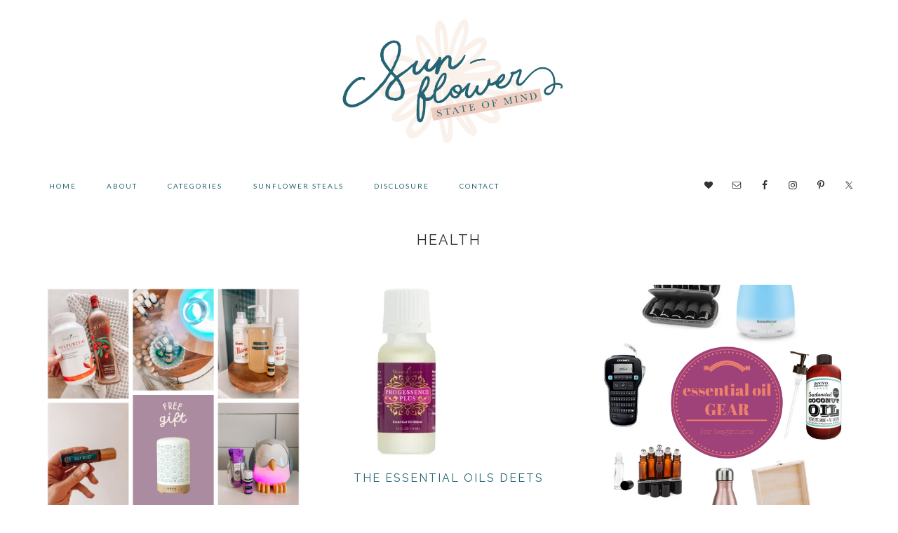

--- FILE ---
content_type: text/html; charset=UTF-8
request_url: https://sunflowerstateofmind.com/category/health/
body_size: 10524
content:
<!DOCTYPE html>
<html lang="en-US">
<head >
<meta charset="UTF-8" />
<meta name="viewport" content="width=device-width, initial-scale=1" />
<meta name='robots' content='index, follow, max-image-preview:large, max-snippet:-1, max-video-preview:-1' />
	<style>img:is([sizes="auto" i], [sizes^="auto," i]) { contain-intrinsic-size: 3000px 1500px }</style>
	
			<style type="text/css">
				.slide-excerpt { width: 50%; }
				.slide-excerpt { bottom: 0; }
				.slide-excerpt { right: 0; }
				.flexslider { max-width: 1180px; max-height: 550px; }
				.slide-image { max-height: 550px; }
			</style>
			<style type="text/css">
				@media only screen
				and (min-device-width : 320px)
				and (max-device-width : 480px) {
					.slide-excerpt { display: none !important; }
				}
			</style> 
	<!-- This site is optimized with the Yoast SEO plugin v26.8 - https://yoast.com/product/yoast-seo-wordpress/ -->
	<title>Health Archives - Sunflower State of Mind</title>
	<link rel="canonical" href="https://sunflowerstateofmind.com/category/health/" />
	<meta property="og:locale" content="en_US" />
	<meta property="og:type" content="article" />
	<meta property="og:title" content="Health Archives - Sunflower State of Mind" />
	<meta property="og:url" content="https://sunflowerstateofmind.com/category/health/" />
	<meta property="og:site_name" content="Sunflower State of Mind" />
	<meta name="twitter:card" content="summary_large_image" />
	<meta name="twitter:site" content="@vanessacalcara" />
	<script type="application/ld+json" class="yoast-schema-graph">{"@context":"https://schema.org","@graph":[{"@type":"CollectionPage","@id":"https://sunflowerstateofmind.com/category/health/","url":"https://sunflowerstateofmind.com/category/health/","name":"Health Archives - Sunflower State of Mind","isPartOf":{"@id":"https://sunflowerstateofmind.com/#website"},"primaryImageOfPage":{"@id":"https://sunflowerstateofmind.com/category/health/#primaryimage"},"image":{"@id":"https://sunflowerstateofmind.com/category/health/#primaryimage"},"thumbnailUrl":"https://i0.wp.com/sunflowerstateofmind.com/wp-content/uploads/2022/03/Facebook-Post40.png?fit=900%2C1200&ssl=1","breadcrumb":{"@id":"https://sunflowerstateofmind.com/category/health/#breadcrumb"},"inLanguage":"en-US"},{"@type":"ImageObject","inLanguage":"en-US","@id":"https://sunflowerstateofmind.com/category/health/#primaryimage","url":"https://i0.wp.com/sunflowerstateofmind.com/wp-content/uploads/2022/03/Facebook-Post40.png?fit=900%2C1200&ssl=1","contentUrl":"https://i0.wp.com/sunflowerstateofmind.com/wp-content/uploads/2022/03/Facebook-Post40.png?fit=900%2C1200&ssl=1","width":900,"height":1200,"caption":"free diffuser with 100pv purchase"},{"@type":"BreadcrumbList","@id":"https://sunflowerstateofmind.com/category/health/#breadcrumb","itemListElement":[{"@type":"ListItem","position":1,"name":"Home","item":"https://sunflowerstateofmind.com/"},{"@type":"ListItem","position":2,"name":"Health"}]},{"@type":"WebSite","@id":"https://sunflowerstateofmind.com/#website","url":"https://sunflowerstateofmind.com/","name":"Sunflower State of Mind","description":"","potentialAction":[{"@type":"SearchAction","target":{"@type":"EntryPoint","urlTemplate":"https://sunflowerstateofmind.com/?s={search_term_string}"},"query-input":{"@type":"PropertyValueSpecification","valueRequired":true,"valueName":"search_term_string"}}],"inLanguage":"en-US"}]}</script>
	<!-- / Yoast SEO plugin. -->


<link rel='dns-prefetch' href='//secure.gravatar.com' />
<link rel='dns-prefetch' href='//stats.wp.com' />
<link rel='dns-prefetch' href='//fonts.googleapis.com' />
<link rel='dns-prefetch' href='//maxcdn.bootstrapcdn.com' />
<link rel='dns-prefetch' href='//v0.wordpress.com' />
<link rel='preconnect' href='//i0.wp.com' />
<link rel="alternate" type="application/rss+xml" title="Sunflower State of Mind &raquo; Feed" href="https://sunflowerstateofmind.com/feed/" />
<link rel="alternate" type="application/rss+xml" title="Sunflower State of Mind &raquo; Comments Feed" href="https://sunflowerstateofmind.com/comments/feed/" />
<link rel="alternate" type="application/rss+xml" title="Sunflower State of Mind &raquo; Health Category Feed" href="https://sunflowerstateofmind.com/category/health/feed/" />
<script type="text/javascript">
/* <![CDATA[ */
window._wpemojiSettings = {"baseUrl":"https:\/\/s.w.org\/images\/core\/emoji\/16.0.1\/72x72\/","ext":".png","svgUrl":"https:\/\/s.w.org\/images\/core\/emoji\/16.0.1\/svg\/","svgExt":".svg","source":{"concatemoji":"https:\/\/sunflowerstateofmind.com\/wp-includes\/js\/wp-emoji-release.min.js?ver=6.8.3"}};
/*! This file is auto-generated */
!function(s,n){var o,i,e;function c(e){try{var t={supportTests:e,timestamp:(new Date).valueOf()};sessionStorage.setItem(o,JSON.stringify(t))}catch(e){}}function p(e,t,n){e.clearRect(0,0,e.canvas.width,e.canvas.height),e.fillText(t,0,0);var t=new Uint32Array(e.getImageData(0,0,e.canvas.width,e.canvas.height).data),a=(e.clearRect(0,0,e.canvas.width,e.canvas.height),e.fillText(n,0,0),new Uint32Array(e.getImageData(0,0,e.canvas.width,e.canvas.height).data));return t.every(function(e,t){return e===a[t]})}function u(e,t){e.clearRect(0,0,e.canvas.width,e.canvas.height),e.fillText(t,0,0);for(var n=e.getImageData(16,16,1,1),a=0;a<n.data.length;a++)if(0!==n.data[a])return!1;return!0}function f(e,t,n,a){switch(t){case"flag":return n(e,"\ud83c\udff3\ufe0f\u200d\u26a7\ufe0f","\ud83c\udff3\ufe0f\u200b\u26a7\ufe0f")?!1:!n(e,"\ud83c\udde8\ud83c\uddf6","\ud83c\udde8\u200b\ud83c\uddf6")&&!n(e,"\ud83c\udff4\udb40\udc67\udb40\udc62\udb40\udc65\udb40\udc6e\udb40\udc67\udb40\udc7f","\ud83c\udff4\u200b\udb40\udc67\u200b\udb40\udc62\u200b\udb40\udc65\u200b\udb40\udc6e\u200b\udb40\udc67\u200b\udb40\udc7f");case"emoji":return!a(e,"\ud83e\udedf")}return!1}function g(e,t,n,a){var r="undefined"!=typeof WorkerGlobalScope&&self instanceof WorkerGlobalScope?new OffscreenCanvas(300,150):s.createElement("canvas"),o=r.getContext("2d",{willReadFrequently:!0}),i=(o.textBaseline="top",o.font="600 32px Arial",{});return e.forEach(function(e){i[e]=t(o,e,n,a)}),i}function t(e){var t=s.createElement("script");t.src=e,t.defer=!0,s.head.appendChild(t)}"undefined"!=typeof Promise&&(o="wpEmojiSettingsSupports",i=["flag","emoji"],n.supports={everything:!0,everythingExceptFlag:!0},e=new Promise(function(e){s.addEventListener("DOMContentLoaded",e,{once:!0})}),new Promise(function(t){var n=function(){try{var e=JSON.parse(sessionStorage.getItem(o));if("object"==typeof e&&"number"==typeof e.timestamp&&(new Date).valueOf()<e.timestamp+604800&&"object"==typeof e.supportTests)return e.supportTests}catch(e){}return null}();if(!n){if("undefined"!=typeof Worker&&"undefined"!=typeof OffscreenCanvas&&"undefined"!=typeof URL&&URL.createObjectURL&&"undefined"!=typeof Blob)try{var e="postMessage("+g.toString()+"("+[JSON.stringify(i),f.toString(),p.toString(),u.toString()].join(",")+"));",a=new Blob([e],{type:"text/javascript"}),r=new Worker(URL.createObjectURL(a),{name:"wpTestEmojiSupports"});return void(r.onmessage=function(e){c(n=e.data),r.terminate(),t(n)})}catch(e){}c(n=g(i,f,p,u))}t(n)}).then(function(e){for(var t in e)n.supports[t]=e[t],n.supports.everything=n.supports.everything&&n.supports[t],"flag"!==t&&(n.supports.everythingExceptFlag=n.supports.everythingExceptFlag&&n.supports[t]);n.supports.everythingExceptFlag=n.supports.everythingExceptFlag&&!n.supports.flag,n.DOMReady=!1,n.readyCallback=function(){n.DOMReady=!0}}).then(function(){return e}).then(function(){var e;n.supports.everything||(n.readyCallback(),(e=n.source||{}).concatemoji?t(e.concatemoji):e.wpemoji&&e.twemoji&&(t(e.twemoji),t(e.wpemoji)))}))}((window,document),window._wpemojiSettings);
/* ]]> */
</script>
<link rel='stylesheet' id='sbi_styles-css' href='https://sunflowerstateofmind.com/wp-content/plugins/instagram-feed/css/sbi-styles.min.css?ver=6.10.0' type='text/css' media='all' />
<link rel='stylesheet' id='isabelle-css' href='https://sunflowerstateofmind.com/wp-content/themes/isabelle-theme/style.css?ver=2.2.4' type='text/css' media='all' />
<style id='isabelle-inline-css' type='text/css'>


		.genesis-nav-menu a,
		.genesis-nav-menu .current-menu-item > a,
		.nav-primary .simple-social-icons ul li a,
		.nav-primary .simple-social-icons ul li a:hover,
		.nav-primary .simple-social-icons ul li a:focus {
			color: #256574 !important;
		}
		

		.genesis-nav-menu a:hover {
			color: #256574 !important;
		}
		

		.content .entry-title,
		.content .entry-title a {
			color: #256574;
		}
		

		.widget-title {
			color: #256574;
		}
		

		.content .more-link,
		.content .more-link:focus,
		.content .more-link:active,
		.content .more-from-category a,
		.content button,
		.enews-widget input[type="submit"] {
			color: #256574 !important;
		}
		

		.content .more-link:hover,
		.content .more-from-category a:hover,
		.content button:hover,
		.enews-widget input[type="submit"]:hover {
			color: #256574 !important;
		}
		

		.content .more-link:hover,
		.content .more-from-category a:hover,
		.content button:hover,
		.enews-widget input[type="submit"]:hover {
			background: #ffffff;
		}
		

		.content .more-link:hover,
		.content .more-from-category a:hover,
		.content button:hover,
		.enews-widget input[type="submit"]:hover {
			border-color: #ffffff;
		}
		

		.content a {
			color: #256574;
		}
		

		.content a:hover,
		.sidebar a:hover {
			color: #256574;
		}
		
</style>
<style id='wp-emoji-styles-inline-css' type='text/css'>

	img.wp-smiley, img.emoji {
		display: inline !important;
		border: none !important;
		box-shadow: none !important;
		height: 1em !important;
		width: 1em !important;
		margin: 0 0.07em !important;
		vertical-align: -0.1em !important;
		background: none !important;
		padding: 0 !important;
	}
</style>
<link rel='stylesheet' id='wp-block-library-css' href='https://sunflowerstateofmind.com/wp-includes/css/dist/block-library/style.min.css?ver=6.8.3' type='text/css' media='all' />
<style id='classic-theme-styles-inline-css' type='text/css'>
/*! This file is auto-generated */
.wp-block-button__link{color:#fff;background-color:#32373c;border-radius:9999px;box-shadow:none;text-decoration:none;padding:calc(.667em + 2px) calc(1.333em + 2px);font-size:1.125em}.wp-block-file__button{background:#32373c;color:#fff;text-decoration:none}
</style>
<style id='js-archive-list-archive-widget-style-inline-css' type='text/css'>
/*!***************************************************************************************************************************************************************************************************************************************!*\
  !*** css ./node_modules/css-loader/dist/cjs.js??ruleSet[1].rules[4].use[1]!./node_modules/postcss-loader/dist/cjs.js??ruleSet[1].rules[4].use[2]!./node_modules/sass-loader/dist/cjs.js??ruleSet[1].rules[4].use[3]!./src/style.scss ***!
  \***************************************************************************************************************************************************************************************************************************************/
@charset "UTF-8";
/**
 * The following styles get applied both on the front of your site
 * and in the editor.
 *
 * Replace them with your own styles or remove the file completely.
 */
.js-archive-list a,
.js-archive-list a:focus,
.js-archive-list a:hover {
  text-decoration: none;
}
.js-archive-list .loading {
  display: inline-block;
  padding-left: 5px;
  vertical-align: middle;
  width: 25px;
}
.jal-hide {
  display: none;
}
.widget_jaw_widget ul.jaw_widget,
ul.jaw_widget ul,
body .wp-block-js-archive-list-archive-widget ul.jaw_widget,
body .wp-block-js-archive-list-archive-widget ul.jaw_widget ul,
body ul.jaw_widget {
  list-style: none;
  margin-left: 0;
  padding-left: 0;
}
.widget_jaw_widget ul.jaw_widget li,
.wp-block-js-archive-list-archive-widget ul.jaw_widget li,
.jaw_widget ul li {
  padding-left: 1rem;
  list-style: none;
}
.widget_jaw_widget ul.jaw_widget li::before,
.wp-block-js-archive-list-archive-widget ul.jaw_widget li::before,
.jaw_widget ul li::before {
  content: "";
}
.widget_jaw_widget ul.jaw_widget li .post-date::before,
.wp-block-js-archive-list-archive-widget ul.jaw_widget li .post-date::before,
.jaw_widget ul li .post-date::before {
  content: "—";
  padding-right: 5px;
}
.widget_jaw_widget ul.jaw_widget li .post-date,
.wp-block-js-archive-list-archive-widget ul.jaw_widget li .post-date,
.jaw_widget ul li .post-date {
  padding-left: 5px;
}
/** Bullet's padding **/
.jaw_symbol {
  margin-right: 0.5rem;
}

/*# sourceMappingURL=style-index.css.map*/
</style>
<link rel='stylesheet' id='mediaelement-css' href='https://sunflowerstateofmind.com/wp-includes/js/mediaelement/mediaelementplayer-legacy.min.css?ver=4.2.17' type='text/css' media='all' />
<link rel='stylesheet' id='wp-mediaelement-css' href='https://sunflowerstateofmind.com/wp-includes/js/mediaelement/wp-mediaelement.min.css?ver=6.8.3' type='text/css' media='all' />
<style id='jetpack-sharing-buttons-style-inline-css' type='text/css'>
.jetpack-sharing-buttons__services-list{display:flex;flex-direction:row;flex-wrap:wrap;gap:0;list-style-type:none;margin:5px;padding:0}.jetpack-sharing-buttons__services-list.has-small-icon-size{font-size:12px}.jetpack-sharing-buttons__services-list.has-normal-icon-size{font-size:16px}.jetpack-sharing-buttons__services-list.has-large-icon-size{font-size:24px}.jetpack-sharing-buttons__services-list.has-huge-icon-size{font-size:36px}@media print{.jetpack-sharing-buttons__services-list{display:none!important}}.editor-styles-wrapper .wp-block-jetpack-sharing-buttons{gap:0;padding-inline-start:0}ul.jetpack-sharing-buttons__services-list.has-background{padding:1.25em 2.375em}
</style>
<style id='global-styles-inline-css' type='text/css'>
:root{--wp--preset--aspect-ratio--square: 1;--wp--preset--aspect-ratio--4-3: 4/3;--wp--preset--aspect-ratio--3-4: 3/4;--wp--preset--aspect-ratio--3-2: 3/2;--wp--preset--aspect-ratio--2-3: 2/3;--wp--preset--aspect-ratio--16-9: 16/9;--wp--preset--aspect-ratio--9-16: 9/16;--wp--preset--color--black: #000000;--wp--preset--color--cyan-bluish-gray: #abb8c3;--wp--preset--color--white: #ffffff;--wp--preset--color--pale-pink: #f78da7;--wp--preset--color--vivid-red: #cf2e2e;--wp--preset--color--luminous-vivid-orange: #ff6900;--wp--preset--color--luminous-vivid-amber: #fcb900;--wp--preset--color--light-green-cyan: #7bdcb5;--wp--preset--color--vivid-green-cyan: #00d084;--wp--preset--color--pale-cyan-blue: #8ed1fc;--wp--preset--color--vivid-cyan-blue: #0693e3;--wp--preset--color--vivid-purple: #9b51e0;--wp--preset--gradient--vivid-cyan-blue-to-vivid-purple: linear-gradient(135deg,rgba(6,147,227,1) 0%,rgb(155,81,224) 100%);--wp--preset--gradient--light-green-cyan-to-vivid-green-cyan: linear-gradient(135deg,rgb(122,220,180) 0%,rgb(0,208,130) 100%);--wp--preset--gradient--luminous-vivid-amber-to-luminous-vivid-orange: linear-gradient(135deg,rgba(252,185,0,1) 0%,rgba(255,105,0,1) 100%);--wp--preset--gradient--luminous-vivid-orange-to-vivid-red: linear-gradient(135deg,rgba(255,105,0,1) 0%,rgb(207,46,46) 100%);--wp--preset--gradient--very-light-gray-to-cyan-bluish-gray: linear-gradient(135deg,rgb(238,238,238) 0%,rgb(169,184,195) 100%);--wp--preset--gradient--cool-to-warm-spectrum: linear-gradient(135deg,rgb(74,234,220) 0%,rgb(151,120,209) 20%,rgb(207,42,186) 40%,rgb(238,44,130) 60%,rgb(251,105,98) 80%,rgb(254,248,76) 100%);--wp--preset--gradient--blush-light-purple: linear-gradient(135deg,rgb(255,206,236) 0%,rgb(152,150,240) 100%);--wp--preset--gradient--blush-bordeaux: linear-gradient(135deg,rgb(254,205,165) 0%,rgb(254,45,45) 50%,rgb(107,0,62) 100%);--wp--preset--gradient--luminous-dusk: linear-gradient(135deg,rgb(255,203,112) 0%,rgb(199,81,192) 50%,rgb(65,88,208) 100%);--wp--preset--gradient--pale-ocean: linear-gradient(135deg,rgb(255,245,203) 0%,rgb(182,227,212) 50%,rgb(51,167,181) 100%);--wp--preset--gradient--electric-grass: linear-gradient(135deg,rgb(202,248,128) 0%,rgb(113,206,126) 100%);--wp--preset--gradient--midnight: linear-gradient(135deg,rgb(2,3,129) 0%,rgb(40,116,252) 100%);--wp--preset--font-size--small: 13px;--wp--preset--font-size--medium: 20px;--wp--preset--font-size--large: 36px;--wp--preset--font-size--x-large: 42px;--wp--preset--spacing--20: 0.44rem;--wp--preset--spacing--30: 0.67rem;--wp--preset--spacing--40: 1rem;--wp--preset--spacing--50: 1.5rem;--wp--preset--spacing--60: 2.25rem;--wp--preset--spacing--70: 3.38rem;--wp--preset--spacing--80: 5.06rem;--wp--preset--shadow--natural: 6px 6px 9px rgba(0, 0, 0, 0.2);--wp--preset--shadow--deep: 12px 12px 50px rgba(0, 0, 0, 0.4);--wp--preset--shadow--sharp: 6px 6px 0px rgba(0, 0, 0, 0.2);--wp--preset--shadow--outlined: 6px 6px 0px -3px rgba(255, 255, 255, 1), 6px 6px rgba(0, 0, 0, 1);--wp--preset--shadow--crisp: 6px 6px 0px rgba(0, 0, 0, 1);}:where(.is-layout-flex){gap: 0.5em;}:where(.is-layout-grid){gap: 0.5em;}body .is-layout-flex{display: flex;}.is-layout-flex{flex-wrap: wrap;align-items: center;}.is-layout-flex > :is(*, div){margin: 0;}body .is-layout-grid{display: grid;}.is-layout-grid > :is(*, div){margin: 0;}:where(.wp-block-columns.is-layout-flex){gap: 2em;}:where(.wp-block-columns.is-layout-grid){gap: 2em;}:where(.wp-block-post-template.is-layout-flex){gap: 1.25em;}:where(.wp-block-post-template.is-layout-grid){gap: 1.25em;}.has-black-color{color: var(--wp--preset--color--black) !important;}.has-cyan-bluish-gray-color{color: var(--wp--preset--color--cyan-bluish-gray) !important;}.has-white-color{color: var(--wp--preset--color--white) !important;}.has-pale-pink-color{color: var(--wp--preset--color--pale-pink) !important;}.has-vivid-red-color{color: var(--wp--preset--color--vivid-red) !important;}.has-luminous-vivid-orange-color{color: var(--wp--preset--color--luminous-vivid-orange) !important;}.has-luminous-vivid-amber-color{color: var(--wp--preset--color--luminous-vivid-amber) !important;}.has-light-green-cyan-color{color: var(--wp--preset--color--light-green-cyan) !important;}.has-vivid-green-cyan-color{color: var(--wp--preset--color--vivid-green-cyan) !important;}.has-pale-cyan-blue-color{color: var(--wp--preset--color--pale-cyan-blue) !important;}.has-vivid-cyan-blue-color{color: var(--wp--preset--color--vivid-cyan-blue) !important;}.has-vivid-purple-color{color: var(--wp--preset--color--vivid-purple) !important;}.has-black-background-color{background-color: var(--wp--preset--color--black) !important;}.has-cyan-bluish-gray-background-color{background-color: var(--wp--preset--color--cyan-bluish-gray) !important;}.has-white-background-color{background-color: var(--wp--preset--color--white) !important;}.has-pale-pink-background-color{background-color: var(--wp--preset--color--pale-pink) !important;}.has-vivid-red-background-color{background-color: var(--wp--preset--color--vivid-red) !important;}.has-luminous-vivid-orange-background-color{background-color: var(--wp--preset--color--luminous-vivid-orange) !important;}.has-luminous-vivid-amber-background-color{background-color: var(--wp--preset--color--luminous-vivid-amber) !important;}.has-light-green-cyan-background-color{background-color: var(--wp--preset--color--light-green-cyan) !important;}.has-vivid-green-cyan-background-color{background-color: var(--wp--preset--color--vivid-green-cyan) !important;}.has-pale-cyan-blue-background-color{background-color: var(--wp--preset--color--pale-cyan-blue) !important;}.has-vivid-cyan-blue-background-color{background-color: var(--wp--preset--color--vivid-cyan-blue) !important;}.has-vivid-purple-background-color{background-color: var(--wp--preset--color--vivid-purple) !important;}.has-black-border-color{border-color: var(--wp--preset--color--black) !important;}.has-cyan-bluish-gray-border-color{border-color: var(--wp--preset--color--cyan-bluish-gray) !important;}.has-white-border-color{border-color: var(--wp--preset--color--white) !important;}.has-pale-pink-border-color{border-color: var(--wp--preset--color--pale-pink) !important;}.has-vivid-red-border-color{border-color: var(--wp--preset--color--vivid-red) !important;}.has-luminous-vivid-orange-border-color{border-color: var(--wp--preset--color--luminous-vivid-orange) !important;}.has-luminous-vivid-amber-border-color{border-color: var(--wp--preset--color--luminous-vivid-amber) !important;}.has-light-green-cyan-border-color{border-color: var(--wp--preset--color--light-green-cyan) !important;}.has-vivid-green-cyan-border-color{border-color: var(--wp--preset--color--vivid-green-cyan) !important;}.has-pale-cyan-blue-border-color{border-color: var(--wp--preset--color--pale-cyan-blue) !important;}.has-vivid-cyan-blue-border-color{border-color: var(--wp--preset--color--vivid-cyan-blue) !important;}.has-vivid-purple-border-color{border-color: var(--wp--preset--color--vivid-purple) !important;}.has-vivid-cyan-blue-to-vivid-purple-gradient-background{background: var(--wp--preset--gradient--vivid-cyan-blue-to-vivid-purple) !important;}.has-light-green-cyan-to-vivid-green-cyan-gradient-background{background: var(--wp--preset--gradient--light-green-cyan-to-vivid-green-cyan) !important;}.has-luminous-vivid-amber-to-luminous-vivid-orange-gradient-background{background: var(--wp--preset--gradient--luminous-vivid-amber-to-luminous-vivid-orange) !important;}.has-luminous-vivid-orange-to-vivid-red-gradient-background{background: var(--wp--preset--gradient--luminous-vivid-orange-to-vivid-red) !important;}.has-very-light-gray-to-cyan-bluish-gray-gradient-background{background: var(--wp--preset--gradient--very-light-gray-to-cyan-bluish-gray) !important;}.has-cool-to-warm-spectrum-gradient-background{background: var(--wp--preset--gradient--cool-to-warm-spectrum) !important;}.has-blush-light-purple-gradient-background{background: var(--wp--preset--gradient--blush-light-purple) !important;}.has-blush-bordeaux-gradient-background{background: var(--wp--preset--gradient--blush-bordeaux) !important;}.has-luminous-dusk-gradient-background{background: var(--wp--preset--gradient--luminous-dusk) !important;}.has-pale-ocean-gradient-background{background: var(--wp--preset--gradient--pale-ocean) !important;}.has-electric-grass-gradient-background{background: var(--wp--preset--gradient--electric-grass) !important;}.has-midnight-gradient-background{background: var(--wp--preset--gradient--midnight) !important;}.has-small-font-size{font-size: var(--wp--preset--font-size--small) !important;}.has-medium-font-size{font-size: var(--wp--preset--font-size--medium) !important;}.has-large-font-size{font-size: var(--wp--preset--font-size--large) !important;}.has-x-large-font-size{font-size: var(--wp--preset--font-size--x-large) !important;}
:where(.wp-block-post-template.is-layout-flex){gap: 1.25em;}:where(.wp-block-post-template.is-layout-grid){gap: 1.25em;}
:where(.wp-block-columns.is-layout-flex){gap: 2em;}:where(.wp-block-columns.is-layout-grid){gap: 2em;}
:root :where(.wp-block-pullquote){font-size: 1.5em;line-height: 1.6;}
</style>
<link rel='stylesheet' id='wp-components-css' href='https://sunflowerstateofmind.com/wp-includes/css/dist/components/style.min.css?ver=6.8.3' type='text/css' media='all' />
<link rel='stylesheet' id='godaddy-styles-css' href='https://sunflowerstateofmind.com/wp-content/mu-plugins/vendor/wpex/godaddy-launch/includes/Dependencies/GoDaddy/Styles/build/latest.css?ver=2.0.2' type='text/css' media='all' />
<link rel='stylesheet' id='google-font-montserrat-css' href='//fonts.googleapis.com/css?family=Montserrat%3A400%2C700&#038;ver=2.2.4' type='text/css' media='all' />
<link rel='stylesheet' id='google-font-eb-lato-css' href='//fonts.googleapis.com/css?family=Lato%3A100%2C100i%2C300%2C300i%2C400%2C400i%2C700%2C700i%2C900%2C900i&#038;ver=2.2.4' type='text/css' media='all' />
<link rel='stylesheet' id='google-font-raleway-css' href='//fonts.googleapis.com/css?family=Raleway%3A100%2C100i%2C200%2C200i%2C300%2C300i%2C400%2C400i%2C500%2C500i%2C600%2C600i%2C700%2C700i%2C800%2C800i%2C900%2C900i&#038;ver=2.2.4' type='text/css' media='all' />
<link rel='stylesheet' id='font-awesome-css' href='//maxcdn.bootstrapcdn.com/font-awesome/latest/css/font-awesome.min.css?ver=6.8.3' type='text/css' media='all' />
<link rel='stylesheet' id='dashicons-css' href='https://sunflowerstateofmind.com/wp-includes/css/dashicons.min.css?ver=6.8.3' type='text/css' media='all' />
<link rel='stylesheet' id='simple-social-icons-font-css' href='https://sunflowerstateofmind.com/wp-content/plugins/simple-social-icons/css/style.css?ver=4.0.0' type='text/css' media='all' />
<link rel='stylesheet' id='jetpack-subscriptions-css' href='https://sunflowerstateofmind.com/wp-content/plugins/jetpack/_inc/build/subscriptions/subscriptions.min.css?ver=15.4' type='text/css' media='all' />
<link rel='stylesheet' id='slider_styles-css' href='https://sunflowerstateofmind.com/wp-content/plugins/genesis-responsive-slider/assets/style.css?ver=1.0.1' type='text/css' media='all' />
<script type="text/javascript" src="https://sunflowerstateofmind.com/wp-includes/js/jquery/jquery.min.js?ver=3.7.1" id="jquery-core-js"></script>
<script type="text/javascript" src="https://sunflowerstateofmind.com/wp-includes/js/jquery/jquery-migrate.min.js?ver=3.4.1" id="jquery-migrate-js"></script>
<script type="text/javascript" src="https://sunflowerstateofmind.com/wp-content/themes/isabelle-theme/js/global.js?ver=1.0.0" id="global-script-js"></script>
<link rel="https://api.w.org/" href="https://sunflowerstateofmind.com/wp-json/" /><link rel="alternate" title="JSON" type="application/json" href="https://sunflowerstateofmind.com/wp-json/wp/v2/categories/243" /><link rel="EditURI" type="application/rsd+xml" title="RSD" href="https://sunflowerstateofmind.com/xmlrpc.php?rsd" />
<meta name="generator" content="WordPress 6.8.3" />
<meta name="p:domain_verify" content="f7b44717acc8feb04e09b6bce9376cfc"/>
<meta name='ir-site-verification-token' value='868117773' />
<meta name="fo-verify" content="aa535c62-7f06-406d-a4b3-057cce426cea">
<script type="text/javascript" src="https://classic.avantlink.com/affiliate_app_confirm.php?mode=js&authResponse=fa4260f3b860db4c20d987761c109800fc7dd971"></script>		<script type="text/javascript" async defer data-pin-color="gray"  data-pin-height="28"  data-pin-hover="true"
			src="https://sunflowerstateofmind.com/wp-content/plugins/pinterest-pin-it-button-on-image-hover-and-post/js/pinit.js"></script>
			<style>img#wpstats{display:none}</style>
		<link rel="pingback" href="https://sunflowerstateofmind.com/xmlrpc.php" />
<style type="text/css">.site-title a { background: url(https://sunflowerstateofmind.com/wp-content/uploads/2018/03/cropped-Sunflower-09.png) no-repeat !important; }</style>
<link rel="icon" href="https://i0.wp.com/sunflowerstateofmind.com/wp-content/uploads/2018/03/cropped-Sunflower-17.png?fit=32%2C32&#038;ssl=1" sizes="32x32" />
<link rel="icon" href="https://i0.wp.com/sunflowerstateofmind.com/wp-content/uploads/2018/03/cropped-Sunflower-17.png?fit=192%2C192&#038;ssl=1" sizes="192x192" />
<link rel="apple-touch-icon" href="https://i0.wp.com/sunflowerstateofmind.com/wp-content/uploads/2018/03/cropped-Sunflower-17.png?fit=180%2C180&#038;ssl=1" />
<meta name="msapplication-TileImage" content="https://i0.wp.com/sunflowerstateofmind.com/wp-content/uploads/2018/03/cropped-Sunflower-17.png?fit=270%2C270&#038;ssl=1" />
</head>
<body data-rsssl=1 class="archive category category-health category-243 wp-theme-genesis wp-child-theme-isabelle-theme custom-header header-image header-full-width full-width-content genesis-breadcrumbs-hidden"><a href="#0" class="to-top" title="Back To Top">Top</a><div class="site-container"><ul class="genesis-skip-link"><li><a href="#genesis-nav-primary" class="screen-reader-shortcut"> Skip to primary navigation</a></li><li><a href="#genesis-content" class="screen-reader-shortcut"> Skip to main content</a></li></ul><header class="site-header"><div class="wrap"><div class="title-area"><p class="site-title"><a href="https://sunflowerstateofmind.com/">Sunflower State of Mind</a></p></div></div></header><nav class="nav-primary" aria-label="Main" id="genesis-nav-primary"><div class="wrap"><ul id="menu-primary-navigation-menu" class="menu genesis-nav-menu menu-primary js-superfish"><li id="menu-item-4835" class="menu-item menu-item-type-custom menu-item-object-custom menu-item-home menu-item-4835"><a href="https://sunflowerstateofmind.com/"><span >Home</span></a></li>
<li id="menu-item-4692" class="menu-item menu-item-type-post_type menu-item-object-page menu-item-4692"><a href="https://sunflowerstateofmind.com/about-me/"><span >About</span></a></li>
<li id="menu-item-9161" class="menu-item menu-item-type-custom menu-item-object-custom menu-item-has-children menu-item-9161"><a href="#"><span >Categories</span></a>
<ul class="sub-menu">
	<li id="menu-item-9167" class="menu-item menu-item-type-taxonomy menu-item-object-category menu-item-9167"><a href="https://sunflowerstateofmind.com/category/shop/"><span >Shop</span></a></li>
	<li id="menu-item-9166" class="menu-item menu-item-type-taxonomy menu-item-object-category menu-item-9166"><a href="https://sunflowerstateofmind.com/category/kids/"><span >Kids</span></a></li>
	<li id="menu-item-9165" class="menu-item menu-item-type-taxonomy menu-item-object-category menu-item-9165"><a href="https://sunflowerstateofmind.com/category/home/"><span >Home</span></a></li>
	<li id="menu-item-9164" class="menu-item menu-item-type-taxonomy menu-item-object-category menu-item-9164"><a href="https://sunflowerstateofmind.com/category/family/"><span >Family</span></a></li>
	<li id="menu-item-9169" class="menu-item menu-item-type-taxonomy menu-item-object-category menu-item-9169"><a href="https://sunflowerstateofmind.com/category/party/"><span >Party</span></a></li>
	<li id="menu-item-9163" class="menu-item menu-item-type-taxonomy menu-item-object-category menu-item-9163"><a href="https://sunflowerstateofmind.com/category/diy/"><span >DIY</span></a></li>
	<li id="menu-item-9168" class="menu-item menu-item-type-taxonomy menu-item-object-category menu-item-9168"><a href="https://sunflowerstateofmind.com/category/travel/"><span >Travel</span></a></li>
	<li id="menu-item-9162" class="menu-item menu-item-type-taxonomy menu-item-object-category menu-item-9162"><a href="https://sunflowerstateofmind.com/category/blogging/"><span >Blogging</span></a></li>
</ul>
</li>
<li id="menu-item-9174" class="menu-item menu-item-type-post_type menu-item-object-page menu-item-has-children menu-item-9174"><a href="https://sunflowerstateofmind.com/sunflower-steals/"><span >Sunflower Steals</span></a>
<ul class="sub-menu">
	<li id="menu-item-9175" class="menu-item menu-item-type-custom menu-item-object-custom menu-item-9175"><a href="https://www.facebook.com/groups/sunflowersteals/"><span >Join the Group</span></a></li>
	<li id="menu-item-9126" class="menu-item menu-item-type-post_type menu-item-object-page menu-item-9126"><a href="https://sunflowerstateofmind.com/favorite-things/"><span >Favorite Things</span></a></li>
	<li id="menu-item-9129" class="menu-item menu-item-type-post_type menu-item-object-page menu-item-9129"><a href="https://sunflowerstateofmind.com/shop-my-look/"><span >Shop</span></a></li>
</ul>
</li>
<li id="menu-item-9181" class="menu-item menu-item-type-post_type menu-item-object-page menu-item-9181"><a href="https://sunflowerstateofmind.com/disclosure/"><span >Disclosure</span></a></li>
<li id="menu-item-9180" class="menu-item menu-item-type-post_type menu-item-object-page menu-item-9180"><a href="https://sunflowerstateofmind.com/contact/"><span >Contact</span></a></li>
<li class="right custom-social"><aside class="widget-area"><h2 class="genesis-sidebar-title screen-reader-text">Nav Social Menu</h2><section id="simple-social-icons-3" class="widget simple-social-icons"><div class="widget-wrap"><ul class="aligncenter"><li class="ssi-bloglovin"><a href="https://www.bloglovin.com/blogs/sunflower-state-mind-5072649" target="_blank" rel="noopener noreferrer"><svg role="img" class="social-bloglovin" aria-labelledby="social-bloglovin-3"><title id="social-bloglovin-3">Bloglovin</title><use xlink:href="https://sunflowerstateofmind.com/wp-content/plugins/simple-social-icons/symbol-defs.svg#social-bloglovin"></use></svg></a></li><li class="ssi-email"><a href="mailto:sunflowerstatevanessa@gmail.com" ><svg role="img" class="social-email" aria-labelledby="social-email-3"><title id="social-email-3">Email</title><use xlink:href="https://sunflowerstateofmind.com/wp-content/plugins/simple-social-icons/symbol-defs.svg#social-email"></use></svg></a></li><li class="ssi-facebook"><a href="https://www.facebook.com/groups/sunflowersteals/" target="_blank" rel="noopener noreferrer"><svg role="img" class="social-facebook" aria-labelledby="social-facebook-3"><title id="social-facebook-3">Facebook</title><use xlink:href="https://sunflowerstateofmind.com/wp-content/plugins/simple-social-icons/symbol-defs.svg#social-facebook"></use></svg></a></li><li class="ssi-instagram"><a href="https://www.instagram.com/vanessacalcara/" target="_blank" rel="noopener noreferrer"><svg role="img" class="social-instagram" aria-labelledby="social-instagram-3"><title id="social-instagram-3">Instagram</title><use xlink:href="https://sunflowerstateofmind.com/wp-content/plugins/simple-social-icons/symbol-defs.svg#social-instagram"></use></svg></a></li><li class="ssi-pinterest"><a href="https://www.pinterest.com/vanessacalcara/" target="_blank" rel="noopener noreferrer"><svg role="img" class="social-pinterest" aria-labelledby="social-pinterest-3"><title id="social-pinterest-3">Pinterest</title><use xlink:href="https://sunflowerstateofmind.com/wp-content/plugins/simple-social-icons/symbol-defs.svg#social-pinterest"></use></svg></a></li><li class="ssi-twitter"><a href="https://twitter.com/VanessaCalcara" target="_blank" rel="noopener noreferrer"><svg role="img" class="social-twitter" aria-labelledby="social-twitter-3"><title id="social-twitter-3">Twitter</title><use xlink:href="https://sunflowerstateofmind.com/wp-content/plugins/simple-social-icons/symbol-defs.svg#social-twitter"></use></svg></a></li></ul></div></section>
</aside></ul></div></nav><div class="site-inner"><div class="content-sidebar-wrap"><main class="content" id="genesis-content"><div class="archive-description taxonomy-archive-description taxonomy-description"><h1 class="archive-title">Health</h1></div><article class="post-9725 post type-post status-publish format-standard has-post-thumbnail category-health tag-essential-oils entry" aria-label="Spring Wellness Favorites"><div class="category-image"><a href="https://sunflowerstateofmind.com/2022/03/spring-wellness-favorites/" rel="bookmark"><img src="https://i0.wp.com/sunflowerstateofmind.com/wp-content/uploads/2022/03/Facebook-Post40.png?resize=900%2C1200&ssl=1" alt="Spring Wellness Favorites" /></a></div><p class="entry-meta"><time class="entry-time">March 16, 2022</time> <span class="entry-categories"> / <a href="https://sunflowerstateofmind.com/category/health/" rel="category tag">Health</a></span></p><h2 class="entry-title"><a class="entry-title-link" rel="bookmark" href="https://sunflowerstateofmind.com/2022/03/spring-wellness-favorites/">Spring Wellness Favorites</a></h2>
<div class="entry-content"></div></article><article class="post-7865 post type-post status-publish format-standard has-post-thumbnail category-health category-pregnancy tag-essential-oils tag-progessence-plus tag-ttc tag-young-living entry" aria-label="The Essential Oils Deets"><div class="category-image"><a href="https://sunflowerstateofmind.com/2016/09/essential-oils-deets/" rel="bookmark"><img src="https://i0.wp.com/sunflowerstateofmind.com/wp-content/uploads/2016/09/4640.jpg?resize=250%2C250&ssl=1" alt="The Essential Oils Deets" /></a></div><p class="entry-meta"><time class="entry-time">September 8, 2016</time> <span class="entry-categories"> / <a href="https://sunflowerstateofmind.com/category/health/" rel="category tag">Health</a>, <a href="https://sunflowerstateofmind.com/category/kids/pregnancy/" rel="category tag">Pregnancy</a></span></p><h2 class="entry-title"><a class="entry-title-link" rel="bookmark" href="https://sunflowerstateofmind.com/2016/09/essential-oils-deets/">The Essential Oils Deets</a></h2>
<div class="entry-content"></div></article><article class="post-6657 post type-post status-publish format-standard has-post-thumbnail category-health tag-essential-oil-gear tag-essential-oils tag-health tag-healthy-living entry" aria-label="Essential Oil Gear for Beginners"><div class="category-image"><a href="https://sunflowerstateofmind.com/2016/04/essential-oil-gear-beginners/" rel="bookmark"><img src="https://i0.wp.com/sunflowerstateofmind.com/wp-content/uploads/2016/04/essential-oilsfor-beginners.png?resize=1280%2C1280&ssl=1" alt="Essential Oil Gear for Beginners" /></a></div><p class="entry-meta"><time class="entry-time">April 6, 2016</time> <span class="entry-categories"> / <a href="https://sunflowerstateofmind.com/category/health/" rel="category tag">Health</a></span></p><h2 class="entry-title"><a class="entry-title-link" rel="bookmark" href="https://sunflowerstateofmind.com/2016/04/essential-oil-gear-beginners/">Essential Oil Gear for Beginners</a></h2>
<div class="entry-content"></div></article></main></div></div><div class="bcs-newsletter"><div class="wrap"><section id="enews-ext-2" class="widget enews-widget"><div class="widget-wrap"><div class="enews enews-2-fields"><p>Join the <span class="script">Tribe</span></p>
			<form id="subscribeenews-ext-2" class="enews-form" action="#" method="post"
				 target="_blank" 				name="enews-ext-2"
			>
									<input type="text" id="subbox1" class="enews-subbox enews-fname" value="" aria-label="First Name" placeholder="First Name" name="FNAME" />								<input type="email" value="" id="subbox" class="enews-email" aria-label="E-Mail Address" placeholder="E-Mail Address" name="EMAIL"
																																			required="required" />
								<input type="submit" value="Subscribe" id="subbutton" class="enews-submit" />
			</form>
		</div></div></section>
</div></div><div class="bcs-instagram-full-width"><section id="text-8" class="widget widget_text"><div class="widget-wrap">			<div class="textwidget">		<div id="sbi_mod_error" >
			<span>This error message is only visible to WordPress admins</span><br/>
			<p><strong>Error: No feed found.</strong>
			<p>Please go to the Instagram Feed settings page to create a feed.</p>
		</div>
		
</div>
		</div></section>
</div><footer class="site-footer"><div class="wrap"><p>Copyright &#xA9;&nbsp;2026 &middot; Sunflower State of Mind &middot; Designed by <a href="http://www.bellacreativestudio.com" target="_blank">Bella Creative Studio</a></p></div></footer></div><script>
  (function(i,s,o,g,r,a,m){i['GoogleAnalyticsObject']=r;i[r]=i[r]||function(){
  (i[r].q=i[r].q||[]).push(arguments)},i[r].l=1*new Date();a=s.createElement(o),
  m=s.getElementsByTagName(o)[0];a.async=1;a.src=g;m.parentNode.insertBefore(a,m)
  })(window,document,'script','//www.google-analytics.com/analytics.js','ga');

  ga('create', 'UA-65841601-1', 'auto');
  ga('send', 'pageview');

</script><script type="speculationrules">
{"prefetch":[{"source":"document","where":{"and":[{"href_matches":"\/*"},{"not":{"href_matches":["\/wp-*.php","\/wp-admin\/*","\/wp-content\/uploads\/*","\/wp-content\/*","\/wp-content\/plugins\/*","\/wp-content\/themes\/isabelle-theme\/*","\/wp-content\/themes\/genesis\/*","\/*\\?(.+)"]}},{"not":{"selector_matches":"a[rel~=\"nofollow\"]"}},{"not":{"selector_matches":".no-prefetch, .no-prefetch a"}}]},"eagerness":"conservative"}]}
</script>
<script type="text/javascript">var jalwCurrentCat="243";</script><script type="text/javascript">var jalwCurrentPost={month:"",year:""};</script>		<!-- Start of StatCounter Code -->
		<script>
			<!--
			var sc_project=10853424;
			var sc_security="09262331";
			var sc_invisible=1;
		</script>
        <script type="text/javascript" src="https://www.statcounter.com/counter/counter.js" async></script>
		<noscript><div class="statcounter"><a title="web analytics" href="https://statcounter.com/"><img class="statcounter" src="https://c.statcounter.com/10853424/0/09262331/1/" alt="web analytics" /></a></div></noscript>
		<!-- End of StatCounter Code -->
		<script type='text/javascript'>jQuery(document).ready(function($) {$(".flexslider").flexslider({controlsContainer: "#genesis-responsive-slider",animation: "slide",directionNav: 1,controlNav: 1,animationDuration: 800,slideshowSpeed: 4000    });  });</script><style type="text/css" media="screen">#simple-social-icons-3 ul li a, #simple-social-icons-3 ul li a:hover, #simple-social-icons-3 ul li a:focus { background-color: #FFFFFF !important; border-radius: 0px; color: #333333 !important; border: 0px #FFFFFF solid !important; font-size: 14px; padding: 7px; }  #simple-social-icons-3 ul li a:hover, #simple-social-icons-3 ul li a:focus { background-color: #FFFFFF !important; border-color: #FFFFFF !important; color: #333333 !important; }  #simple-social-icons-3 ul li a:focus { outline: 1px dotted #FFFFFF !important; }</style><!-- Instagram Feed JS -->
<script type="text/javascript">
var sbiajaxurl = "https://sunflowerstateofmind.com/wp-admin/admin-ajax.php";
</script>
<script type="text/javascript" src="https://sunflowerstateofmind.com/wp-content/plugins/pinterest-pin-it-button-on-image-hover-and-post/js/main.js?ver=6.8.3" id="wl-pin-main-js"></script>
<script type="text/javascript" id="wl-pin-main-js-after">
/* <![CDATA[ */
jQuery(document).ready(function(){jQuery(".is-cropped img").each(function(){jQuery(this).attr("style", "min-height: 120px;min-width: 100px;");});jQuery(".avatar").attr("style", "min-width: unset; min-height: unset;");});
/* ]]> */
</script>
<script type="text/javascript" src="https://sunflowerstateofmind.com/wp-includes/js/hoverIntent.min.js?ver=1.10.2" id="hoverIntent-js"></script>
<script type="text/javascript" src="https://sunflowerstateofmind.com/wp-content/themes/genesis/lib/js/menu/superfish.min.js?ver=1.7.10" id="superfish-js"></script>
<script type="text/javascript" src="https://sunflowerstateofmind.com/wp-content/themes/genesis/lib/js/menu/superfish.args.min.js?ver=3.6.1" id="superfish-args-js"></script>
<script type="text/javascript" src="https://sunflowerstateofmind.com/wp-content/themes/genesis/lib/js/skip-links.min.js?ver=3.6.1" id="skip-links-js"></script>
<script type="text/javascript" id="genesis-sample-responsive-menu-js-extra">
/* <![CDATA[ */
var genesisSampleL10n = {"mainMenu":"Menu","subMenu":"Menu"};
/* ]]> */
</script>
<script type="text/javascript" src="https://sunflowerstateofmind.com/wp-content/themes/isabelle-theme/js/responsive-menu.js?ver=1.0.0" id="genesis-sample-responsive-menu-js"></script>
<script type="text/javascript" src="https://sunflowerstateofmind.com/wp-content/themes/isabelle-theme/js/to-top.js?ver=1.0" id="to-top-js"></script>
<script type="text/javascript" src="https://sunflowerstateofmind.com/wp-content/plugins/genesis-responsive-slider/assets/js/jquery.flexslider.js?ver=1.0.1" id="flexslider-js"></script>
<script type="text/javascript" id="jetpack-stats-js-before">
/* <![CDATA[ */
_stq = window._stq || [];
_stq.push([ "view", {"v":"ext","blog":"105450449","post":"0","tz":"-6","srv":"sunflowerstateofmind.com","arch_cat":"health","arch_results":"3","j":"1:15.4"} ]);
_stq.push([ "clickTrackerInit", "105450449", "0" ]);
/* ]]> */
</script>
<script type="text/javascript" src="https://stats.wp.com/e-202604.js" id="jetpack-stats-js" defer="defer" data-wp-strategy="defer"></script>
<script type="text/javascript" id="sbi_scripts-js-extra">
/* <![CDATA[ */
var sb_instagram_js_options = {"font_method":"svg","resized_url":"https:\/\/sunflowerstateofmind.com\/wp-content\/uploads\/sb-instagram-feed-images\/","placeholder":"https:\/\/sunflowerstateofmind.com\/wp-content\/plugins\/instagram-feed\/img\/placeholder.png","ajax_url":"https:\/\/sunflowerstateofmind.com\/wp-admin\/admin-ajax.php"};
/* ]]> */
</script>
<script type="text/javascript" src="https://sunflowerstateofmind.com/wp-content/plugins/instagram-feed/js/sbi-scripts.min.js?ver=6.10.0" id="sbi_scripts-js"></script>

<script type='text/javascript'>
    /*Google Tag Manager for Collective Bias*/

    dataLayerCBias = [{
        'trackingID': 'UA-69068124-38',
        'javaScriptVersion': 'analytics.js',
        'homePageURL': 'https://sunflowerstateofmind.com'
    }];
</script>
<noscript>
    <iframe src='//www.googletagmanager.com/ns.html?id=GTM-PBN79J' height='0' width='0' style='display:none;visibility:hidden'></iframe>
</noscript>
<script type='text/javascript'>
    /*<![CDATA[*/
    (function() {
      window.setTimeout(function() {
        (function(w, d, s, l, i) {
            w[l] = w[l] || [];
            w[l].push({
                'gtm.start': new Date().getTime(),
                event: 'gtm.js'
            });
            var f = d.getElementsByTagName(s)[0],
                j = d.createElement(s),
                dl = l != 'dataLayer' ? '&l=' + l : '';
            j.async = true;
            j.src = '//www.googletagmanager.com/gtm.'+'js?id=' + i + dl;
            f.parentNode.insertBefore(j, f);
        })(window, document, 'script', 'dataLayerCBias', 'GTM-PBN79J');
      });
    })();
    /*]]>*/

    /*End Google Tag Manager for Collective Bias*/
</script></body></html>


--- FILE ---
content_type: text/plain
request_url: https://www.google-analytics.com/j/collect?v=1&_v=j102&a=133055187&t=pageview&_s=1&dl=https%3A%2F%2Fsunflowerstateofmind.com%2Fcategory%2Fhealth%2F&ul=en-us%40posix&dt=Health%20Archives%20-%20Sunflower%20State%20of%20Mind&sr=1280x720&vp=1280x720&_u=IEBAAEABAAAAACAAI~&jid=1030631203&gjid=1046812681&cid=1308384814.1769011761&tid=UA-65841601-1&_gid=595073427.1769011761&_r=1&_slc=1&z=1084641631
body_size: -453
content:
2,cG-XDD0XB71Y2

--- FILE ---
content_type: text/plain
request_url: https://www.google-analytics.com/j/collect?v=1&_v=j102&a=133055187&t=pageview&_s=1&dl=https%3A%2F%2Fsunflowerstateofmind.com%2Fcategory%2Fhealth%2F&ul=en-us%40posix&dt=Health%20Archives%20-%20Sunflower%20State%20of%20Mind%7C%23%7C&sr=1280x720&vp=1280x720&_u=QCCAgEABCAAAACACI~&jid=1943410694&gjid=208401094&cid=1308384814.1769011761&tid=UA-69068124-38&_gid=595073427.1769011761&_slc=1&z=1319332112
body_size: -840
content:
2,cG-C1R2WPNTMD

--- FILE ---
content_type: application/javascript
request_url: https://sunflowerstateofmind.com/wp-content/themes/isabelle-theme/js/global.js?ver=1.0.0
body_size: -233
content:
jQuery(function( $ ){

	// Sticky Navigation
	var headerHeight = $('.site-header').innerHeight();
	var beforeheaderHeight = $('.before-header').outerHeight();
	var abovenavHeight = headerHeight + beforeheaderHeight - 1;

	$(window).scroll(function(){

		if ($(document).scrollTop() > abovenavHeight){

			$('.nav-primary').addClass('fixed');

		} else {

			$('.nav-primary').removeClass('fixed');
			
		}
		
	});

});